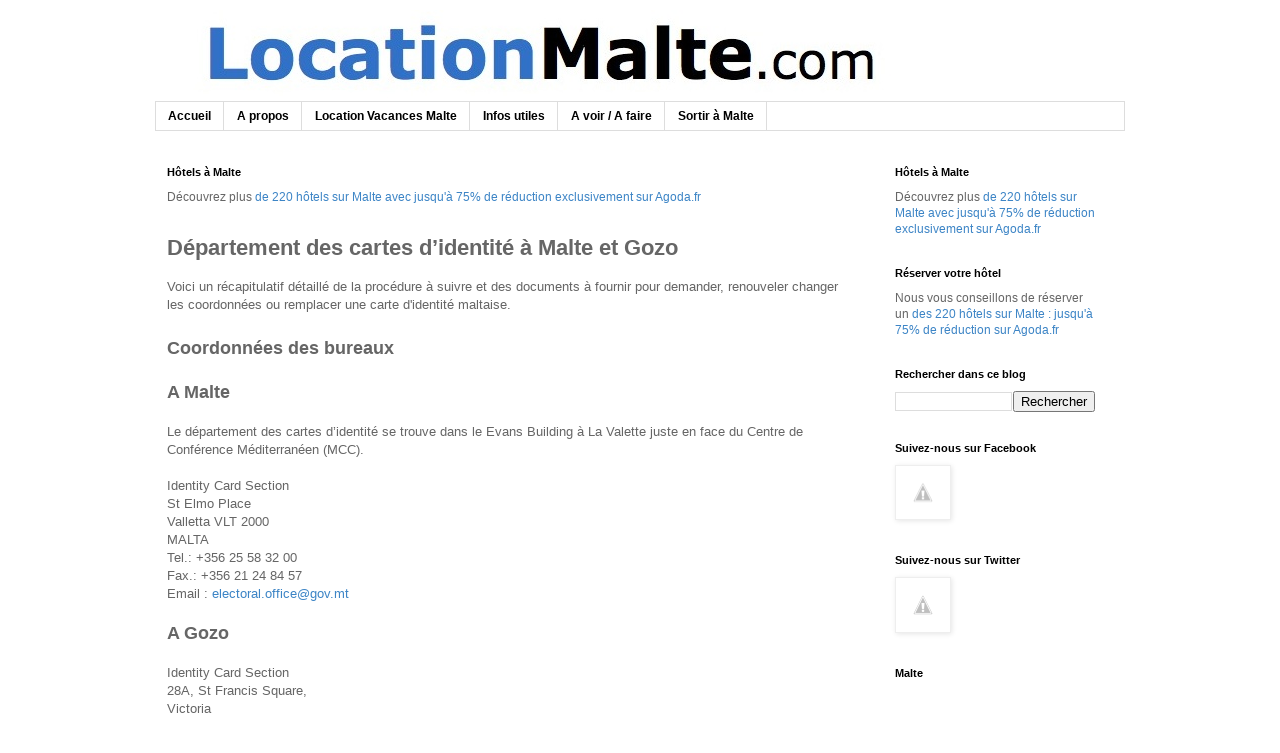

--- FILE ---
content_type: text/html; charset=UTF-8
request_url: http://www.locationmalte.com/2012/10/departement-des-cartes-didentite-malte.html
body_size: 14692
content:
<!DOCTYPE html>
<html class='v2' dir='ltr' xmlns='http://www.w3.org/1999/xhtml' xmlns:b='http://www.google.com/2005/gml/b' xmlns:data='http://www.google.com/2005/gml/data' xmlns:expr='http://www.google.com/2005/gml/expr'>
<head>
<link href='https://www.blogger.com/static/v1/widgets/335934321-css_bundle_v2.css' rel='stylesheet' type='text/css'/>
<meta content='IE=EmulateIE7' http-equiv='X-UA-Compatible'/>
<meta content='width=1100' name='viewport'/>
<meta content='text/html; charset=UTF-8' http-equiv='Content-Type'/>
<meta content='blogger' name='generator'/>
<link href='http://www.locationmalte.com/favicon.ico' rel='icon' type='image/x-icon'/>
<link href='http://www.locationmalte.com/2012/10/departement-des-cartes-didentite-malte.html' rel='canonical'/>
<link rel="alternate" type="application/atom+xml" title="Location Malte - Guide de voyage et location de vacances à Malte - Atom" href="http://www.locationmalte.com/feeds/posts/default" />
<link rel="alternate" type="application/rss+xml" title="Location Malte - Guide de voyage et location de vacances à Malte - RSS" href="http://www.locationmalte.com/feeds/posts/default?alt=rss" />
<link rel="service.post" type="application/atom+xml" title="Location Malte - Guide de voyage et location de vacances à Malte - Atom" href="https://www.blogger.com/feeds/420491975172500529/posts/default" />

<link rel="alternate" type="application/atom+xml" title="Location Malte - Guide de voyage et location de vacances à Malte - Atom" href="http://www.locationmalte.com/feeds/7607164775967200268/comments/default" />
<!--Can't find substitution for tag [blog.ieCssRetrofitLinks]-->
<link href='http://1.bp.blogspot.com/-bMxCdS6B2AI/UIiO4rGmZaI/AAAAAAAAAsg/lUKvjLZgTlg/s320/Capture+d%E2%80%99e%CC%81cran+2012-10-25+a%CC%80+08.58.09.png' rel='image_src'/>
<meta content='http://www.locationmalte.com/2012/10/departement-des-cartes-didentite-malte.html' property='og:url'/>
<meta content='Département des cartes d’identité à Malte et Gozo' property='og:title'/>
<meta content='LocationMalte.com est un guide de voyage sur Malte et un site gratuit de location de vacances à Malte' property='og:description'/>
<meta content='http://1.bp.blogspot.com/-bMxCdS6B2AI/UIiO4rGmZaI/AAAAAAAAAsg/lUKvjLZgTlg/w1200-h630-p-k-no-nu/Capture+d%E2%80%99e%CC%81cran+2012-10-25+a%CC%80+08.58.09.png' property='og:image'/>
<title>Location Malte - Guide de voyage et location de vacances à Malte: Département des cartes d&#8217;identité à Malte et Gozo</title>
<style id='page-skin-1' type='text/css'><!--
/*
-----------------------------------------------
Blogger Template Style
Name:     Simple
Designer: Blogger
URL:      www.blogger.com
----------------------------------------------- */
/* Content
----------------------------------------------- */
body {
font: normal normal 12px Verdana, Geneva, sans-serif;
color: #666666;
background: #ffffff none repeat scroll top left;
padding: 0 0 0 0;
}
html body .region-inner {
min-width: 0;
max-width: 100%;
width: auto;
}
h2 {
font-size: 22px;
}
a:link {
text-decoration:none;
color: #3d85c6;
}
a:visited {
text-decoration:none;
color: #4eabff;
}
a:hover {
text-decoration:underline;
color: #33aaff;
}
.body-fauxcolumn-outer .fauxcolumn-inner {
background: transparent none repeat scroll top left;
_background-image: none;
}
.body-fauxcolumn-outer .cap-top {
position: absolute;
z-index: 1;
height: 400px;
width: 100%;
}
.body-fauxcolumn-outer .cap-top .cap-left {
width: 100%;
background: transparent none repeat-x scroll top left;
_background-image: none;
}
.content-outer {
-moz-box-shadow: 0 0 0 rgba(0, 0, 0, .15);
-webkit-box-shadow: 0 0 0 rgba(0, 0, 0, .15);
-goog-ms-box-shadow: 0 0 0 #333333;
box-shadow: 0 0 0 rgba(0, 0, 0, .15);
margin-bottom: 1px;
}
.content-inner {
padding: 10px 40px;
}
.content-inner {
background-color: #ffffff;
}
/* Header
----------------------------------------------- */
.header-outer {
background: transparent none repeat-x scroll 0 -400px;
_background-image: none;
}
.Header h1 {
font: normal normal 40px Verdana, Geneva, sans-serif;
color: #000000;
text-shadow: 0 0 0 rgba(0, 0, 0, .2);
}
.Header h1 a {
color: #000000;
}
.Header .description {
font-size: 18px;
color: #000000;
}
.header-inner .Header .titlewrapper {
padding: 22px 0;
}
.header-inner .Header .descriptionwrapper {
padding: 0 0;
}
/* Tabs
----------------------------------------------- */
.tabs-inner .section:first-child {
border-top: 0 solid #dddddd;
}
.tabs-inner .section:first-child ul {
margin-top: -1px;
border-top: 1px solid #dddddd;
border-left: 1px solid #dddddd;
border-right: 1px solid #dddddd;
}
.tabs-inner .widget ul {
background: transparent none repeat-x scroll 0 -800px;
_background-image: none;
border-bottom: 1px solid #dddddd;
margin-top: 0;
margin-left: -30px;
margin-right: -30px;
}
.tabs-inner .widget li a {
display: inline-block;
padding: .6em 1em;
font: normal bold 12px Verdana, Geneva, sans-serif;
color: #000000;
border-left: 1px solid #ffffff;
border-right: 1px solid #dddddd;
}
.tabs-inner .widget li:first-child a {
border-left: none;
}
.tabs-inner .widget li.selected a, .tabs-inner .widget li a:hover {
color: #000000;
background-color: #eeeeee;
text-decoration: none;
}
/* Columns
----------------------------------------------- */
.main-outer {
border-top: 0 solid transparent;
}
.fauxcolumn-left-outer .fauxcolumn-inner {
border-right: 1px solid transparent;
}
.fauxcolumn-right-outer .fauxcolumn-inner {
border-left: 1px solid transparent;
}
/* Headings
----------------------------------------------- */
div.widget > h2,
div.widget h2.title {
margin: 0 0 1em 0;
font: normal bold 11px 'Trebuchet MS',Trebuchet,Verdana,sans-serif;
color: #000000;
}
/* Widgets
----------------------------------------------- */
.widget .zippy {
color: #999999;
text-shadow: 2px 2px 1px rgba(0, 0, 0, .1);
}
.widget .popular-posts ul {
list-style: none;
}
/* Posts
----------------------------------------------- */
h2.date-header {
font: normal bold 11px Arial, Tahoma, Helvetica, FreeSans, sans-serif;
}
.date-header span {
background-color: #bbbbbb;
color: #ffffff;
padding: 0.4em;
letter-spacing: 3px;
margin: inherit;
}
.main-inner {
padding-top: 35px;
padding-bottom: 65px;
}
.main-inner .column-center-inner {
padding: 0 0;
}
.main-inner .column-center-inner .section {
margin: 0 1em;
}
.post {
margin: 0 0 45px 0;
}
h3.post-title, .comments h4 {
font: normal bold 22px Verdana, Geneva, sans-serif;
margin: .75em 0 0;
}
.post-body {
font-size: 110%;
line-height: 1.4;
position: relative;
}
.post-body img, .post-body .tr-caption-container, .Profile img, .Image img,
.BlogList .item-thumbnail img {
padding: 2px;
background: #ffffff;
border: 1px solid #eeeeee;
-moz-box-shadow: 1px 1px 5px rgba(0, 0, 0, .1);
-webkit-box-shadow: 1px 1px 5px rgba(0, 0, 0, .1);
box-shadow: 1px 1px 5px rgba(0, 0, 0, .1);
}
.post-body img, .post-body .tr-caption-container {
padding: 5px;
}
.post-body .tr-caption-container {
color: #666666;
}
.post-body .tr-caption-container img {
padding: 0;
background: transparent;
border: none;
-moz-box-shadow: 0 0 0 rgba(0, 0, 0, .1);
-webkit-box-shadow: 0 0 0 rgba(0, 0, 0, .1);
box-shadow: 0 0 0 rgba(0, 0, 0, .1);
}
.post-header {
margin: 0 0 1.5em;
line-height: 1.6;
font-size: 90%;
}
.post-footer {
margin: 20px -2px 0;
padding: 5px 10px;
color: #666666;
background-color: #eeeeee;
border-bottom: 1px solid #eeeeee;
line-height: 1.6;
font-size: 90%;
}
#comments .comment-author {
padding-top: 1.5em;
border-top: 1px solid transparent;
background-position: 0 1.5em;
}
#comments .comment-author:first-child {
padding-top: 0;
border-top: none;
}
.avatar-image-container {
margin: .2em 0 0;
}
#comments .avatar-image-container img {
border: 1px solid #eeeeee;
}
/* Comments
----------------------------------------------- */
.comments .comments-content .icon.blog-author {
background-repeat: no-repeat;
background-image: url([data-uri]);
}
.comments .comments-content .loadmore a {
border-top: 1px solid #999999;
border-bottom: 1px solid #999999;
}
.comments .comment-thread.inline-thread {
background-color: #eeeeee;
}
.comments .continue {
border-top: 2px solid #999999;
}
/* Accents
---------------------------------------------- */
.section-columns td.columns-cell {
border-left: 1px solid transparent;
}
.blog-pager {
background: transparent url(http://www.blogblog.com/1kt/simple/paging_dot.png) repeat-x scroll top center;
}
.blog-pager-older-link, .home-link,
.blog-pager-newer-link {
background-color: #ffffff;
padding: 5px;
}
.footer-outer {
border-top: 1px dashed #bbbbbb;
}
/* Mobile
----------------------------------------------- */
body.mobile  {
background-size: auto;
}
.mobile .body-fauxcolumn-outer {
background: transparent none repeat scroll top left;
}
.mobile .body-fauxcolumn-outer .cap-top {
background-size: 100% auto;
}
.mobile .content-outer {
-webkit-box-shadow: 0 0 3px rgba(0, 0, 0, .15);
box-shadow: 0 0 3px rgba(0, 0, 0, .15);
}
.mobile .tabs-inner .widget ul {
margin-left: 0;
margin-right: 0;
}
.mobile .post {
margin: 0;
}
.mobile .main-inner .column-center-inner .section {
margin: 0;
}
.mobile .date-header span {
padding: 0.1em 10px;
margin: 0 -10px;
}
.mobile h3.post-title {
margin: 0;
}
.mobile .blog-pager {
background: transparent none no-repeat scroll top center;
}
.mobile .footer-outer {
border-top: none;
}
.mobile .main-inner, .mobile .footer-inner {
background-color: #ffffff;
}
.mobile-index-contents {
color: #666666;
}
.mobile-link-button {
background-color: #3d85c6;
}
.mobile-link-button a:link, .mobile-link-button a:visited {
color: #ffffff;
}
.mobile .tabs-inner .section:first-child {
border-top: none;
}
.mobile .tabs-inner .PageList .widget-content {
background-color: #eeeeee;
color: #000000;
border-top: 1px solid #dddddd;
border-bottom: 1px solid #dddddd;
}
.mobile .tabs-inner .PageList .widget-content .pagelist-arrow {
border-left: 1px solid #dddddd;
}
#navbar-iframe,#navbar { display: none !important; }
--></style>
<style id='template-skin-1' type='text/css'><!--
body {
min-width: 1050px;
}
.content-outer, .content-fauxcolumn-outer, .region-inner {
min-width: 1050px;
max-width: 1050px;
_width: 1050px;
}
.main-inner .columns {
padding-left: 0px;
padding-right: 260px;
}
.main-inner .fauxcolumn-center-outer {
left: 0px;
right: 260px;
/* IE6 does not respect left and right together */
_width: expression(this.parentNode.offsetWidth -
parseInt("0px") -
parseInt("260px") + 'px');
}
.main-inner .fauxcolumn-left-outer {
width: 0px;
}
.main-inner .fauxcolumn-right-outer {
width: 260px;
}
.main-inner .column-left-outer {
width: 0px;
right: 100%;
margin-left: -0px;
}
.main-inner .column-right-outer {
width: 260px;
margin-right: -260px;
}
#layout {
min-width: 0;
}
#layout .content-outer {
min-width: 0;
width: 800px;
}
#layout .region-inner {
min-width: 0;
width: auto;
}
--></style>
<script type='text/javascript'>

  var _gaq = _gaq || [];
  _gaq.push(['_setAccount', 'UA-34442647-1']);
  _gaq.push(['_trackPageview']);

  (function() {
    var ga = document.createElement('script'); ga.type = 'text/javascript'; ga.async = true;
    ga.src = ('https:' == document.location.protocol ? 'https://ssl' : 'http://www') + '.google-analytics.com/ga.js';
    var s = document.getElementsByTagName('script')[0]; s.parentNode.insertBefore(ga, s);
  })();

</script>
<link href='https://www.blogger.com/dyn-css/authorization.css?targetBlogID=420491975172500529&amp;zx=26ebfa6b-1346-4db1-827b-afeb9e60e918' media='none' onload='if(media!=&#39;all&#39;)media=&#39;all&#39;' rel='stylesheet'/><noscript><link href='https://www.blogger.com/dyn-css/authorization.css?targetBlogID=420491975172500529&amp;zx=26ebfa6b-1346-4db1-827b-afeb9e60e918' rel='stylesheet'/></noscript>
<meta name='google-adsense-platform-account' content='ca-host-pub-1556223355139109'/>
<meta name='google-adsense-platform-domain' content='blogspot.com'/>

</head>
<body class='loading variant-simplysimple'>
<div class='navbar section' id='navbar'><div class='widget Navbar' data-version='1' id='Navbar1'><script type="text/javascript">
    function setAttributeOnload(object, attribute, val) {
      if(window.addEventListener) {
        window.addEventListener('load',
          function(){ object[attribute] = val; }, false);
      } else {
        window.attachEvent('onload', function(){ object[attribute] = val; });
      }
    }
  </script>
<div id="navbar-iframe-container"></div>
<script type="text/javascript" src="https://apis.google.com/js/platform.js"></script>
<script type="text/javascript">
      gapi.load("gapi.iframes:gapi.iframes.style.bubble", function() {
        if (gapi.iframes && gapi.iframes.getContext) {
          gapi.iframes.getContext().openChild({
              url: 'https://www.blogger.com/navbar/420491975172500529?po\x3d7607164775967200268\x26origin\x3dhttp://www.locationmalte.com',
              where: document.getElementById("navbar-iframe-container"),
              id: "navbar-iframe"
          });
        }
      });
    </script><script type="text/javascript">
(function() {
var script = document.createElement('script');
script.type = 'text/javascript';
script.src = '//pagead2.googlesyndication.com/pagead/js/google_top_exp.js';
var head = document.getElementsByTagName('head')[0];
if (head) {
head.appendChild(script);
}})();
</script>
</div></div>
<div class='body-fauxcolumns'>
<div class='fauxcolumn-outer body-fauxcolumn-outer'>
<div class='cap-top'>
<div class='cap-left'></div>
<div class='cap-right'></div>
</div>
<div class='fauxborder-left'>
<div class='fauxborder-right'></div>
<div class='fauxcolumn-inner'>
</div>
</div>
<div class='cap-bottom'>
<div class='cap-left'></div>
<div class='cap-right'></div>
</div>
</div>
</div>
<div class='content'>
<div class='content-fauxcolumns'>
<div class='fauxcolumn-outer content-fauxcolumn-outer'>
<div class='cap-top'>
<div class='cap-left'></div>
<div class='cap-right'></div>
</div>
<div class='fauxborder-left'>
<div class='fauxborder-right'></div>
<div class='fauxcolumn-inner'>
</div>
</div>
<div class='cap-bottom'>
<div class='cap-left'></div>
<div class='cap-right'></div>
</div>
</div>
</div>
<div class='content-outer'>
<div class='content-cap-top cap-top'>
<div class='cap-left'></div>
<div class='cap-right'></div>
</div>
<div class='fauxborder-left content-fauxborder-left'>
<div class='fauxborder-right content-fauxborder-right'></div>
<div class='content-inner'>
<header>
<div class='header-outer'>
<div class='header-cap-top cap-top'>
<div class='cap-left'></div>
<div class='cap-right'></div>
</div>
<div class='fauxborder-left header-fauxborder-left'>
<div class='fauxborder-right header-fauxborder-right'></div>
<div class='region-inner header-inner'>
<div class='header section' id='header'><div class='widget Header' data-version='1' id='Header1'>
<div id='header-inner'>
<a href='http://www.locationmalte.com/' style='display: block'>
<img alt='Location Malte - Guide de voyage et location de vacances à Malte' height='92px; ' id='Header1_headerimg' src='https://blogger.googleusercontent.com/img/b/R29vZ2xl/AVvXsEis8D42anGaAjVw9uLsHKha3Yw3OrhyphenhyphenZmacr3haIWRbMM3falsj2mDhE5EdL7NZDGIOJY8ponSig0MvF17Jjz4_wrOyOJ3I6Hb8E7vBMOvw7KxPu7EDZNEdhRMIC2O790zRTri1iGMHjlc/s1600/locationmaltelogo.jpeg' style='display: block' width='780px; '/>
</a>
</div>
</div></div>
</div>
</div>
<div class='header-cap-bottom cap-bottom'>
<div class='cap-left'></div>
<div class='cap-right'></div>
</div>
</div>
</header>
<div class='tabs-outer'>
<div class='tabs-cap-top cap-top'>
<div class='cap-left'></div>
<div class='cap-right'></div>
</div>
<div class='fauxborder-left tabs-fauxborder-left'>
<div class='fauxborder-right tabs-fauxborder-right'></div>
<div class='region-inner tabs-inner'>
<div class='tabs section' id='crosscol'><div class='widget PageList' data-version='1' id='PageList1'>
<h2>Pages</h2>
<div class='widget-content'>
<ul>
<li>
<a href='http://www.locationmalte.com/'>Accueil</a>
</li>
<li>
<a href='http://www.locationmalte.com/p/a-propos.html'>A propos</a>
</li>
<li>
<a href='http://www.locationmalte.com/p/location-vacances-malte.html'>Location Vacances Malte</a>
</li>
<li>
<a href='http://www.locationmalte.com/p/infos-utiles.html'>Infos utiles</a>
</li>
<li>
<a href='http://www.locationmalte.com/p/a-voir-faire.html'>A voir / A faire</a>
</li>
<li>
<a href='http://www.locationmalte.com/p/sortir-malte.html'>Sortir à Malte</a>
</li>
</ul>
<div class='clear'></div>
</div>
</div></div>
<div class='tabs no-items section' id='crosscol-overflow'></div>
</div>
</div>
<div class='tabs-cap-bottom cap-bottom'>
<div class='cap-left'></div>
<div class='cap-right'></div>
</div>
</div>
<div class='main-outer'>
<div class='main-cap-top cap-top'>
<div class='cap-left'></div>
<div class='cap-right'></div>
</div>
<div class='fauxborder-left main-fauxborder-left'>
<div class='fauxborder-right main-fauxborder-right'></div>
<div class='region-inner main-inner'>
<div class='columns fauxcolumns'>
<div class='fauxcolumn-outer fauxcolumn-center-outer'>
<div class='cap-top'>
<div class='cap-left'></div>
<div class='cap-right'></div>
</div>
<div class='fauxborder-left'>
<div class='fauxborder-right'></div>
<div class='fauxcolumn-inner'>
</div>
</div>
<div class='cap-bottom'>
<div class='cap-left'></div>
<div class='cap-right'></div>
</div>
</div>
<div class='fauxcolumn-outer fauxcolumn-left-outer'>
<div class='cap-top'>
<div class='cap-left'></div>
<div class='cap-right'></div>
</div>
<div class='fauxborder-left'>
<div class='fauxborder-right'></div>
<div class='fauxcolumn-inner'>
</div>
</div>
<div class='cap-bottom'>
<div class='cap-left'></div>
<div class='cap-right'></div>
</div>
</div>
<div class='fauxcolumn-outer fauxcolumn-right-outer'>
<div class='cap-top'>
<div class='cap-left'></div>
<div class='cap-right'></div>
</div>
<div class='fauxborder-left'>
<div class='fauxborder-right'></div>
<div class='fauxcolumn-inner'>
</div>
</div>
<div class='cap-bottom'>
<div class='cap-left'></div>
<div class='cap-right'></div>
</div>
</div>
<!-- corrects IE6 width calculation -->
<div class='columns-inner'>
<div class='column-center-outer'>
<div class='column-center-inner'>
<div class='main section' id='main'><div class='widget HTML' data-version='1' id='HTML4'>
<h2 class='title'>Hôtels à Malte</h2>
<div class='widget-content'>
Découvrez plus <a href="http://www.agoda.com/fr-fr/country/malta.html?cid=1629962"> de 220 hôtels sur Malte avec jusqu'à 75% de réduction exclusivement sur Agoda.fr</a>
</div>
<div class='clear'></div>
</div><div class='widget Blog' data-version='1' id='Blog1'>
<div class='blog-posts hfeed'>

          <div class="date-outer">
        

          <div class="date-posts">
        
<div class='post-outer'>
<div class='post hentry'>
<a name='7607164775967200268'></a>
<h3 class='post-title entry-title'>
Département des cartes d&#8217;identité à Malte et Gozo
</h3>
<div class='post-header'>
<div class='post-header-line-1'></div>
</div>
<div class='post-body entry-content' id='post-body-7607164775967200268'>
<div dir="ltr" trbidi="on">
Voici un récapitulatif détaillé de la procédure à suivre et des documents à fournir pour demander, renouveler changer les coordonnées ou remplacer  une carte d'identité maltaise.<br />
<a name="more"></a></div>
<div dir="ltr" trbidi="on">
<br />
<h2>
<span style="font-size: large;"> Coordonnées des bureaux</span></h2>
</div>
<div dir="ltr" trbidi="on">
<br />
<h3>
<span style="font-size: large;"> A Malte</span></h3>
<br />
Le département des cartes d&#8217;identité se trouve dans le Evans Building à La Valette juste en face du Centre de Conférence Méditerranéen (MCC).<br />
<br />
Identity Card Section<br />
St Elmo Place<br />
Valletta VLT 2000<br />
MALTA<br />
Tel.: +356 25 58 32 00<br />
Fax.: +356 21 24 84 57<br />
Email : <a href="mailto:electoral.office@gov.mt">electoral.office@gov.mt</a><br />
<br />
<h3>
<span style="font-size: large;"> A Gozo</span></h3>
<br />
Identity Card Section<br />
28A, St Francis Square,<br />
Victoria<br />
VCT 2000 Gozo, MALTA<br />
Tel.: +356 21 55 63 17<br />
Fax.: +356 21 56 10 84<br />
Email : <a href="mailto:electoral.office@gov.mt">electoral.office@gov.mt</a><br />
<br />
<h2>
<span style="font-size: large;"> Horaires d&#8217;ouverture</span></h2>
<br />
Ces horaires sont valables pour les deux bureaux de Malte et Gozo qui sont ouverts du Lundi au Samedi comme suit :<br />
<ul>
<li>Lundi, Mardi, Jeudi, Vendredi : de 7h30 à 14h00&nbsp;</li>
<li>Mercredi : de 15h00 à 18h00&nbsp;</li>
<li>Samedi : de 7h30 à 10h30&nbsp;</li>
</ul>
<br />
<h2>
<span style="font-size: large;"> Informations importantes au sujet des photos pour les cartes d&#8217;identité</span></h2>
<br />
Seules les photos prises au sein du département des cartes d&#8217;identité sont acceptées. Inutile de vouloir soumettre vos photos prises ailleurs, elles seront refusées.<br />
Une tenue correcte est exigée c&#8217;est-à-dire couvrant les épaules (bustiers et débardeurs refusés).<br />
<br />
<h2>
<span style="font-size: large;"> Services du département des cartes d&#8217;identité</span></h2>
<br />
Le département des cartes d&#8217;identité propose 8 services valables à Malte et Gozo, à savoir :&nbsp;</div>
<div dir="ltr" trbidi="on">
<ul>
<li>Demande de carte d&#8217;identité maltaise pour les Maltais âgés de 14 à 18 ans&nbsp;</li>
<li>Demande de carte d'identité maltaise pour les Maltais âgés de plus de 18 ans &#8211; excluant ceux ayant une double nationalité&nbsp;</li>
<li>Demande de carte d'identité maltaise pour les Maltais ayant une double nationalité&nbsp;</li>
<li><b>Demande ou renouvellement de carte d'identité maltaise pour les étrangers&nbsp;</b></li>
<li>Renouvellement de carte d'identité maltaise périmée&nbsp;</li>
<li>Renouvellement de carte d'identité maltaise pour les personnes dans l'incapacité de se déplacer&nbsp;</li>
<li><b>Changement des coordonnées de carte d'identité maltaise&nbsp;</b></li>
<li><b>Remplacement de carte d'identité maltaise volée ou perdue&nbsp;</b></li>
</ul>
<br />
<table align="center" cellpadding="0" cellspacing="0" class="tr-caption-container" style="margin-left: auto; margin-right: auto; text-align: center;"><tbody>
<tr><td style="text-align: center;"><a href="http://1.bp.blogspot.com/-bMxCdS6B2AI/UIiO4rGmZaI/AAAAAAAAAsg/lUKvjLZgTlg/s1600/Capture+d%E2%80%99e%CC%81cran+2012-10-25+a%CC%80+08.58.09.png" imageanchor="1" style="margin-left: auto; margin-right: auto;"><img alt="Carte d&#39;identité maltaise recto et verso" border="0" height="320" src="http://1.bp.blogspot.com/-bMxCdS6B2AI/UIiO4rGmZaI/AAAAAAAAAsg/lUKvjLZgTlg/s320/Capture+d%E2%80%99e%CC%81cran+2012-10-25+a%CC%80+08.58.09.png" title="Carte d&#39;identité maltaise" width="253" /></a></td></tr>
<tr><td class="tr-caption" style="text-align: center;"><span style="font-family: Trebuchet MS, sans-serif;">Carte d'identité maltaise (recto/verso)</span></td></tr>
</tbody></table>
<br />
<h3>
<span style="font-size: large;"> Demande ou renouvellement de carte d'identité maltaise pour les étrangers</span></h3>
<br />
Les ressortissants de l'Union Européenne qui résident à Malte et les citoyens hors UE qui disposent d'un permis de séjour, d'un permis de travail ou d'un permis de liberté de mouvement <i>(a freedom of movement permit)</i> peuvent faire une demande de carte d'identité maltaise.<br />
<br />
Voici la procédure : <br />
<ul>
<li>Remplir <a href="http://www.electoral.gov.mt/getresource.aspx?id=88" target="_blank">ce formulaire</a> </li>
<li>Se faire prendre en photo sur place et <b>gratuitement</b>&nbsp;</li>
<li>Présenter sa carte d'identité ou son passeport <b>(pas de photocopie)</b> (NB : les passeports de citoyens hors UE doivent impérativement faire figurer un autocollant justifiant la validité de leur permis de séjour ou de travail n'expirant pas dans les 3 mois à partir du jour de la demande de carte d'identité maltaise)&nbsp;</li>
<li>Présenter votre <b>certificat original </b>de mariage ou de divorce si vous êtes une femme mariée&nbsp;</li>
</ul>
<br />
En échange, le département des cartes d'identité procèdera comme suit :<br />
<ul>
<li>Après vérification de toutes les informations et pièces demandées, <b>vous recevrez une lettre dans un délai de 14 jours</b>. Cette lettre vous informera que votre carte d'identité maltaise est prête à être retirer au département des cartes d'identité pendant les horaires d'ouverture. Il vous suffira de vous présenter avec votre lettre et votre passeport ou carte d'identité&nbsp;</li>
<li>En cas de problème, le département vous contactera par téléphone ou par courrier dans un délai de 14 jours&nbsp;</li>
</ul>
<br />
Votre carte d'identité maltaise fera apparaître clairement &#171; FOR USE IN MALTA ONLY, NOT VALID FOR TRAVEL &#187; signifiant que <b>votre carte n'est utilisable que sur le territoire maltais et n'est aucunement valable pour voyager en dehors de l'archipel.</b><br />
<br />
Dans le cas d'un <b>renouvellement de carte d'identité maltaise</b>, la procédure est identique à celle détaillée ci-dessus à la différence que vous obtiendrez votre carte d'identité maltaise le jour même de votre demande.<br />
<br />
<br />
<h3>
<span style="font-size: large;">Changement des coordonnées de carte d'identité maltaise</span></h3>
<br />
Votre carte d'identité maltaise est à renouveler en cas de : <br />
<ul>
<li>Changement d'adresse&nbsp;</li>
<li>Erreur de nom, date ou lieu de naissance&nbsp;</li>
<li>Changement de nom en cas de mariage ou de divorce&nbsp;</li>
</ul>
<br />
Vous devrez : <br />
<ul>
<li>Remplir un formulaire&nbsp;</li>
<li>Vous faire prendre en photo sur place et <b>gratuitement</b>&nbsp;</li>
<li>Présenter l'original de votre carte d'identité ou passeport <b>(pas de photocopie)</b>&nbsp;</li>
<li>Fournir un justificatif officiel attestant de votre mariage ou divorce&nbsp;</li>
</ul>
<br />
En échange, le département des cartes d'identité vous donnera votre carte d'identité maltaise le jour même de votre demande.<br />
<br />
<h3>
<span style="font-size: large;"> Remplacement de carte d'identité maltaise volée ou perdue</span></h3>
<br />
Si votre carte d'identité maltaise est perdue ou volée, vous devrez faire une <b>déclaration dans le commissariat de police de votre département</b> (assurez-vous d'obtenir un rapport de police que vous devrez présenter au département des cartes d'identité en guise de preuve).<br />
<br />
Ensuite, vous devrez vous présenter au département des cartes d'identité en suivant les règles ci-dessous : <br />
<ul>
<li>Présenter une copie du rapport de police ainsi qu'un document officiel d'identité comme votre passeport, permis de conduire ou carte de retraité&nbsp;</li>
<li>Prêter serment devant un officier de police en poste au département des cartes d'identité&nbsp;</li>
<li>Régler la somme de <b>3.49&#8364; pour les frais engagés&nbsp;</b></li>
<li>Remplir un formulaire&nbsp;</li>
<li>Vous faire prendre en photo sur place et gratuitement&nbsp;</li>
</ul>
<br />
En échange, le département des cartes d'identité vous donnera votre nouvelle carte d'identité maltaise le jour même de votre demande à condition que vous ayez respecté tous les points mentionnés ci-dessus. En cas de problème, votre nouvelle carte sera émise le jour ouvré suivant.<br />
<br />
<div style="text-align: center;">
<a href="http://www.servicecharters.gov.mt/depts/id%20card%20section/id%20e.asp" target="_blank"><i>Source et traduction de l&#8217;anglais</i></a></div>
<div style="text-align: center;">
<i>Site internet de la commission électorale maltaise: <a href="http://www.electoral.gov.mt/" target="_blank">www.electoral.gov.mt</a></i></div>
</div>
<div style='clear: both;'></div>
</div>
<div class='post-footer'>
<div class='post-footer-line post-footer-line-1'><span class='post-author vcard'>
</span>
<span class='post-timestamp'>
</span>
<span class='post-comment-link'>
</span>
<span class='post-icons'>
<span class='item-control blog-admin pid-1189359896'>
<a href='https://www.blogger.com/post-edit.g?blogID=420491975172500529&postID=7607164775967200268&from=pencil' title='Modifier l&#39;article'>
<img alt='' class='icon-action' height='18' src='https://resources.blogblog.com/img/icon18_edit_allbkg.gif' width='18'/>
</a>
</span>
</span>
<div class='post-share-buttons goog-inline-block'>
<a class='goog-inline-block share-button sb-email' href='https://www.blogger.com/share-post.g?blogID=420491975172500529&postID=7607164775967200268&target=email' target='_blank' title='Envoyer par e-mail'><span class='share-button-link-text'>Envoyer par e-mail</span></a><a class='goog-inline-block share-button sb-blog' href='https://www.blogger.com/share-post.g?blogID=420491975172500529&postID=7607164775967200268&target=blog' onclick='window.open(this.href, "_blank", "height=270,width=475"); return false;' target='_blank' title='BlogThis!'><span class='share-button-link-text'>BlogThis!</span></a><a class='goog-inline-block share-button sb-twitter' href='https://www.blogger.com/share-post.g?blogID=420491975172500529&postID=7607164775967200268&target=twitter' target='_blank' title='Partager sur X'><span class='share-button-link-text'>Partager sur X</span></a><a class='goog-inline-block share-button sb-facebook' href='https://www.blogger.com/share-post.g?blogID=420491975172500529&postID=7607164775967200268&target=facebook' onclick='window.open(this.href, "_blank", "height=430,width=640"); return false;' target='_blank' title='Partager sur Facebook'><span class='share-button-link-text'>Partager sur Facebook</span></a><a class='goog-inline-block share-button sb-pinterest' href='https://www.blogger.com/share-post.g?blogID=420491975172500529&postID=7607164775967200268&target=pinterest' target='_blank' title='Partager sur Pinterest'><span class='share-button-link-text'>Partager sur Pinterest</span></a>
</div>
</div>
<div class='post-footer-line post-footer-line-2'><span class='post-labels'>
Libellés :
<a href='http://www.locationmalte.com/search/label/expatriation' rel='tag'>expatriation</a>
</span>
</div>
<div class='post-footer-line post-footer-line-3'><span class='post-location'>
</span>
</div>
</div>
</div>
<div class='comments' id='comments'>
<a name='comments'></a>
</div>
</div>

        </div></div>
      
</div>
<div class='blog-pager' id='blog-pager'>
<span id='blog-pager-newer-link'>
<a class='blog-pager-newer-link' href='http://www.locationmalte.com/2012/10/conditions-de-travail-malte.html' id='Blog1_blog-pager-newer-link' title='Article plus récent'>Article plus récent</a>
</span>
<span id='blog-pager-older-link'>
<a class='blog-pager-older-link' href='http://www.locationmalte.com/2012/10/se-deplacer-malte-en-taxi.html' id='Blog1_blog-pager-older-link' title='Article plus ancien'>Article plus ancien</a>
</span>
<a class='home-link' href='http://www.locationmalte.com/'>Accueil</a>
</div>
<div class='clear'></div>
<div class='post-feeds'>
</div>
</div><div class='widget HTML' data-version='1' id='HTML3'>
<h2 class='title'>Réserver votre hôtel</h2>
<div class='widget-content'>
Nous vous conseillons de réserver un <a href="www.agoda.com/fr-fr/country/malta.html?cid=1629962"> des 220 hôtels sur Malte : jusqu'à 75% de réduction sur Agoda.fr</a>
</div>
<div class='clear'></div>
</div></div>
</div>
</div>
<div class='column-left-outer'>
<div class='column-left-inner'>
<aside>
</aside>
</div>
</div>
<div class='column-right-outer'>
<div class='column-right-inner'>
<aside>
<div class='sidebar section' id='sidebar-right-1'><div class='widget HTML' data-version='1' id='HTML4'>
<h2 class='title'>Hôtels à Malte</h2>
<div class='widget-content'>
Découvrez plus <a href="http://www.agoda.com/fr-fr/country/malta.html?cid=1629962"> de 220 hôtels sur Malte avec jusqu'à 75% de réduction exclusivement sur Agoda.fr</a>
</div>
<div class='clear'></div>
</div><div class='widget HTML' data-version='1' id='HTML3'>
<h2 class='title'>Réserver votre hôtel</h2>
<div class='widget-content'>
Nous vous conseillons de réserver un <a href="www.agoda.com/fr-fr/country/malta.html?cid=1629962"> des 220 hôtels sur Malte : jusqu'à 75% de réduction sur Agoda.fr</a>
</div>
<div class='clear'></div>
</div><div class='widget BlogSearch' data-version='1' id='BlogSearch1'>
<h2 class='title'>Rechercher dans ce blog</h2>
<div class='widget-content'>
<div id='BlogSearch1_form'>
<form action='http://www.locationmalte.com/search' class='gsc-search-box' target='_top'>
<table cellpadding='0' cellspacing='0' class='gsc-search-box'>
<tbody>
<tr>
<td class='gsc-input'>
<input autocomplete='off' class='gsc-input' name='q' size='10' title='search' type='text' value=''/>
</td>
<td class='gsc-search-button'>
<input class='gsc-search-button' title='search' type='submit' value='Rechercher'/>
</td>
</tr>
</tbody>
</table>
</form>
</div>
</div>
<div class='clear'></div>
</div><div class='widget Image' data-version='1' id='Image1'>
<h2>Suivez-nous sur Facebook</h2>
<div class='widget-content'>
<a href='https://www.facebook.com/LocationMalte'>
<img alt='Suivez-nous sur Facebook' height='49' id='Image1_img' src='http://4.bp.blogspot.com/-ZLhPCeJRAVk/UPO4Iee5obI/AAAAAAAABA4/XTh7EwpSwXk/s250/bouton-jaime-facebook.jpg' width='50'/>
</a>
<br/>
</div>
<div class='clear'></div>
</div><div class='widget Image' data-version='1' id='Image2'>
<h2>Suivez-nous sur Twitter</h2>
<div class='widget-content'>
<a href='https://twitter.com/LocationMalte'>
<img alt='Suivez-nous sur Twitter' height='50' id='Image2_img' src='http://2.bp.blogspot.com/-JW1YXVaFE1c/URTIcIorUVI/AAAAAAAABHE/oeYQ0WeWc2k/s250/twitter-bouton-suivre.jpg' width='50'/>
</a>
<br/>
</div>
<div class='clear'></div>
</div><div class='widget HTML' data-version='1' id='HTML2'>
<h2 class='title'>Malte</h2>
<div class='widget-content'>
<iframe width="200" height="113" src="http://www.youtube.com/embed/O-MHBWDj2Co" frameborder="0" allowfullscreen></iframe>
</div>
<div class='clear'></div>
</div><div class='widget PopularPosts' data-version='1' id='PopularPosts1'>
<h2>Les plus consultés</h2>
<div class='widget-content popular-posts'>
<ul>
<li>
<div class='item-content'>
<div class='item-thumbnail'>
<a href='http://www.locationmalte.com/2012/10/location-de-bateau-et-activites.html' target='_blank'>
<img alt='' border='0' src='http://2.bp.blogspot.com/-m2je5ukilu8/UH_AGXbNYcI/AAAAAAAAAnU/ymDNM7ihPDE/w72-h72-p-k-no-nu/self+drive+speed+boat.jpg'/>
</a>
</div>
<div class='item-title'><a href='http://www.locationmalte.com/2012/10/location-de-bateau-et-activites.html'>Location de bateau et activités nautiques à Malte</a></div>
<div class='item-snippet'> Les activités nautiques ne manquent pas sur l&#39;archipel Maltais. Pour ceux qui sont à la recherche d&#39;adrénaline, vous pourrez choisi...</div>
</div>
<div style='clear: both;'></div>
</li>
<li>
<div class='item-content'>
<div class='item-thumbnail'>
<a href='http://www.locationmalte.com/2013/02/comment-trouver-un-vol-pas-cher-pour.html' target='_blank'>
<img alt='' border='0' src='http://1.bp.blogspot.com/-N7Q7zF6dEms/UUl7R7a3ZyI/AAAAAAAABRg/yn3yN4D0gR8/w72-h72-p-k-no-nu/km.PNG'/>
</a>
</div>
<div class='item-title'><a href='http://www.locationmalte.com/2013/02/comment-trouver-un-vol-pas-cher-pour.html'>Comment trouver un vol pas cher pour Malte</a></div>
<div class='item-snippet'>    Si Malte  est une destination facilement accessible à partir des principale villes européennes, il est également possible de s&#39;y ren...</div>
</div>
<div style='clear: both;'></div>
</li>
<li>
<div class='item-content'>
<div class='item-thumbnail'>
<a href='http://www.locationmalte.com/2012/10/chercher-du-travail-malte.html' target='_blank'>
<img alt='' border='0' src='http://3.bp.blogspot.com/-uePdJ6Z289I/UIoqppVn6sI/AAAAAAAAAuA/9ixtueFEGko/w72-h72-p-k-no-nu/Find+job.jpeg'/>
</a>
</div>
<div class='item-title'><a href='http://www.locationmalte.com/2012/10/chercher-du-travail-malte.html'>Chercher du travail à Malte</a></div>
<div class='item-snippet'> Chercher du travail à Malte n&#39;a rien de différent avec les procédures que vous connaissez déjà en France.   Dans cet article nous vous ...</div>
</div>
<div style='clear: both;'></div>
</li>
<li>
<div class='item-content'>
<div class='item-thumbnail'>
<a href='http://www.locationmalte.com/2012/10/louer-une-voiture-malte-nos-conseils.html' target='_blank'>
<img alt='' border='0' src='https://blogger.googleusercontent.com/img/b/R29vZ2xl/AVvXsEj_4go7rTmBjSNsdLAE3gfeVzCZN-C5dhasYDsde5EpB0UTQ-IweThzm1aI_ZyIKwvJbRNLFuLJK6-E1gs078xUA-I9SI-cOm6HSIgEJXw85OlQw-o0TpecPzLmv0nVMA9GuT9Uzl9fsks/w72-h72-p-k-no-nu/Capture+d%E2%80%99e%CC%81cran+2012-10-06+a%CC%80+09.02.43.png'/>
</a>
</div>
<div class='item-title'><a href='http://www.locationmalte.com/2012/10/louer-une-voiture-malte-nos-conseils.html'>Louer une voiture à Malte : nos conseils </a></div>
<div class='item-snippet'> Louer une voiture à Malte, c&#39;est possible et c&#39;est l&#39;idéal quand on aime se déplacer un peu partout à son propre rythme.   Sach...</div>
</div>
<div style='clear: both;'></div>
</li>
<li>
<div class='item-content'>
<div class='item-thumbnail'>
<a href='http://www.locationmalte.com/2012/10/souvenirs-de-malte-ce-quil-faut.html' target='_blank'>
<img alt='' border='0' src='https://blogger.googleusercontent.com/img/b/R29vZ2xl/AVvXsEhlFOGkjJO3tMre0all4nhfN4-1z3l2BIfzximf7_Zq_5an2Xz1PKuRBjy00FHQGXyABtb0oBaSRGW3hSzPgRy6oc7Bthr5P2noGeBoCNyMzDpBnCsOWaAtuuLvM0sweENCNw8sXZ0Ktco/w72-h72-p-k-no-nu/Capture+d%E2%80%99e%CC%81cran+2012-10-08+a%CC%80+10.20.36.png'/>
</a>
</div>
<div class='item-title'><a href='http://www.locationmalte.com/2012/10/souvenirs-de-malte-ce-quil-faut.html'>Souvenirs de Malte : ce qu'il faut rapporter d'un séjour à Malte</a></div>
<div class='item-snippet'> Lorsqu&#39;on voyage quelque part, on aime généralement ramener des souvenirs pour soi ou pour faire plaisir à ses proches. Si vous cherche...</div>
</div>
<div style='clear: both;'></div>
</li>
<li>
<div class='item-content'>
<div class='item-thumbnail'>
<a href='http://www.locationmalte.com/2013/02/trouver-du-travail-malte-est-ce-facile.html' target='_blank'>
<img alt='' border='0' src='http://3.bp.blogspot.com/-cmLA01qa-sU/UUl4I4SI1-I/AAAAAAAABRE/T7FKSx1pHGU/w72-h72-p-k-no-nu/chercher+du+travail.PNG'/>
</a>
</div>
<div class='item-title'><a href='http://www.locationmalte.com/2013/02/trouver-du-travail-malte-est-ce-facile.html'>Trouver du travail à Malte est-ce facile ?</a></div>
<div class='item-snippet'>    Cette question est très fréquente chez toutes celles et ceux qui souhaitent s&#39;expatrier à Malte . Nous avions déjà abordé le sujet d...</div>
</div>
<div style='clear: both;'></div>
</li>
<li>
<div class='item-content'>
<div class='item-thumbnail'>
<a href='http://www.locationmalte.com/2012/09/les-trois-cites-vittoriosa-senglea.html' target='_blank'>
<img alt='' border='0' src='https://blogger.googleusercontent.com/img/b/R29vZ2xl/AVvXsEhmvt6Ceh0eYDJ0Qs7ecm80LNUnuJIuUN1TUAMa2iw-kzvtT6TAUmYducbdqdjKuVWLgfRoL3bx4iJnBHDo3L5I3eWTiDD8BbMpKm8sqGFy79FNvYDSptcrKE5rHa9yLIMeiIKYhkqkzGc/w72-h72-p-k-no-nu/vittoriosa.jpg'/>
</a>
</div>
<div class='item-title'><a href='http://www.locationmalte.com/2012/09/les-trois-cites-vittoriosa-senglea.html'>Les Trois Cités: Vittoriosa, Senglea, Cospicua</a></div>
<div class='item-snippet'>  Les incontournables 3 Cités   Bien moins visitées que la capitale, les Trois Cités ont pourtant une authenticité et une histoire de taille...</div>
</div>
<div style='clear: both;'></div>
</li>
</ul>
<div class='clear'></div>
</div>
</div><div class='widget BlogArchive' data-version='1' id='BlogArchive1'>
<h2>Archives</h2>
<div class='widget-content'>
<div id='ArchiveList'>
<div id='BlogArchive1_ArchiveList'>
<ul class='hierarchy'>
<li class='archivedate collapsed'>
<a class='toggle' href='javascript:void(0)'>
<span class='zippy'>

        &#9658;&#160;
      
</span>
</a>
<a class='post-count-link' href='http://www.locationmalte.com/2013/'>
2013
</a>
<span class='post-count' dir='ltr'>(12)</span>
<ul class='hierarchy'>
<li class='archivedate collapsed'>
<a class='toggle' href='javascript:void(0)'>
<span class='zippy'>

        &#9658;&#160;
      
</span>
</a>
<a class='post-count-link' href='http://www.locationmalte.com/2013/03/'>
mars
</a>
<span class='post-count' dir='ltr'>(1)</span>
</li>
</ul>
<ul class='hierarchy'>
<li class='archivedate collapsed'>
<a class='toggle' href='javascript:void(0)'>
<span class='zippy'>

        &#9658;&#160;
      
</span>
</a>
<a class='post-count-link' href='http://www.locationmalte.com/2013/02/'>
février
</a>
<span class='post-count' dir='ltr'>(10)</span>
</li>
</ul>
<ul class='hierarchy'>
<li class='archivedate collapsed'>
<a class='toggle' href='javascript:void(0)'>
<span class='zippy'>

        &#9658;&#160;
      
</span>
</a>
<a class='post-count-link' href='http://www.locationmalte.com/2013/01/'>
janvier
</a>
<span class='post-count' dir='ltr'>(1)</span>
</li>
</ul>
</li>
</ul>
<ul class='hierarchy'>
<li class='archivedate expanded'>
<a class='toggle' href='javascript:void(0)'>
<span class='zippy toggle-open'>

        &#9660;&#160;
      
</span>
</a>
<a class='post-count-link' href='http://www.locationmalte.com/2012/'>
2012
</a>
<span class='post-count' dir='ltr'>(48)</span>
<ul class='hierarchy'>
<li class='archivedate collapsed'>
<a class='toggle' href='javascript:void(0)'>
<span class='zippy'>

        &#9658;&#160;
      
</span>
</a>
<a class='post-count-link' href='http://www.locationmalte.com/2012/12/'>
décembre
</a>
<span class='post-count' dir='ltr'>(1)</span>
</li>
</ul>
<ul class='hierarchy'>
<li class='archivedate collapsed'>
<a class='toggle' href='javascript:void(0)'>
<span class='zippy'>

        &#9658;&#160;
      
</span>
</a>
<a class='post-count-link' href='http://www.locationmalte.com/2012/11/'>
novembre
</a>
<span class='post-count' dir='ltr'>(1)</span>
</li>
</ul>
<ul class='hierarchy'>
<li class='archivedate expanded'>
<a class='toggle' href='javascript:void(0)'>
<span class='zippy toggle-open'>

        &#9660;&#160;
      
</span>
</a>
<a class='post-count-link' href='http://www.locationmalte.com/2012/10/'>
octobre
</a>
<span class='post-count' dir='ltr'>(25)</span>
<ul class='posts'>
<li><a href='http://www.locationmalte.com/2012/10/creer-son-entreprise-malte.html'>Créer son entreprise à Malte</a></li>
<li><a href='http://www.locationmalte.com/2012/10/le-cout-de-la-vie-malte.html'>Le coût de la vie à Malte</a></li>
<li><a href='http://www.locationmalte.com/2012/10/devenir-proprietaire-malte.html'>Devenir propriétaire à Malte</a></li>
<li><a href='http://www.locationmalte.com/2012/10/trouver-un-hebergement-malte.html'>Trouver un hébergement à Malte</a></li>
<li><a href='http://www.locationmalte.com/2012/10/les-domaines-qui-embauchent-les.html'>Les domaines qui embauchent les expatriés à Malte</a></li>
<li><a href='http://www.locationmalte.com/2012/10/chercher-du-travail-malte.html'>Chercher du travail à Malte</a></li>
<li><a href='http://www.locationmalte.com/2012/10/conditions-de-travail-malte.html'>Conditions de travail à Malte</a></li>
<li><a href='http://www.locationmalte.com/2012/10/departement-des-cartes-didentite-malte.html'>Département des cartes d&#8217;identité à Malte et Gozo</a></li>
<li><a href='http://www.locationmalte.com/2012/10/se-deplacer-malte-en-taxi.html'>Se déplacer à Malte en taxi</a></li>
<li><a href='http://www.locationmalte.com/2012/10/se-deplacer-malte-en-bus-et-en-ferry.html'>Se déplacer à Malte en bus et en ferry</a></li>
<li><a href='http://www.locationmalte.com/2012/10/les-iles-de-gozo-et-comino.html'>Les îles de Gozo et Comino</a></li>
<li><a href='http://www.locationmalte.com/2012/10/mariage-et-voyage-de-noces-malte.html'>Mariage et voyage de noces à Malte</a></li>
<li><a href='http://www.locationmalte.com/2012/10/location-de-bateau-et-activites.html'>Location de bateau et activités nautiques à Malte</a></li>
<li><a href='http://www.locationmalte.com/2012/10/faire-une-croisiere-malte.html'>Faire une croisière à Malte</a></li>
<li><a href='http://www.locationmalte.com/2012/10/les-soirees-en-bateau-malte-boat-party.html'>Les soirées en bateau à Malte : &quot;boat party&quot;</a></li>
<li><a href='http://www.locationmalte.com/2012/10/souvenirs-de-malte-ce-quil-faut.html'>Souvenirs de Malte : ce qu&#39;il faut rapporter d&#39;un ...</a></li>
<li><a href='http://www.locationmalte.com/2012/10/les-evenements-et-festivals-malte.html'>Les événements et festivals à Malte</a></li>
<li><a href='http://www.locationmalte.com/2012/10/louer-un-scooter-une-jeep-ou-un-quad.html'>Louer un scooter, une jeep ou un quad à Malte</a></li>
<li><a href='http://www.locationmalte.com/2012/10/faire-de-la-plongee-malte.html'>Faire de la plongée à Malte</a></li>
<li><a href='http://www.locationmalte.com/2012/10/apprendre-langlais-malte.html'>Apprendre l&#39;anglais à Malte</a></li>
<li><a href='http://www.locationmalte.com/2012/10/louer-une-voiture-malte-nos-conseils.html'>Louer une voiture à Malte : nos conseils</a></li>
<li><a href='http://www.locationmalte.com/2012/10/les-hotels-au-nord-de-malte.html'>Les hôtels au Nord de Malte</a></li>
<li><a href='http://www.locationmalte.com/2012/10/les-hotels-gozo-et-comino.html'>Les hôtels à Gozo et Comino</a></li>
<li><a href='http://www.locationmalte.com/2012/09/les-hotels-sliema.html'>Les hôtels à Sliema</a></li>
<li><a href='http://www.locationmalte.com/2012/09/les-hotes-de-st-julians.html'>Les hôtels de St Julian&#39;s</a></li>
</ul>
</li>
</ul>
<ul class='hierarchy'>
<li class='archivedate collapsed'>
<a class='toggle' href='javascript:void(0)'>
<span class='zippy'>

        &#9658;&#160;
      
</span>
</a>
<a class='post-count-link' href='http://www.locationmalte.com/2012/09/'>
septembre
</a>
<span class='post-count' dir='ltr'>(21)</span>
</li>
</ul>
</li>
</ul>
</div>
</div>
<div class='clear'></div>
</div>
</div><div class='widget Label' data-version='1' id='Label1'>
<h2>Libellés</h2>
<div class='widget-content cloud-label-widget-content'>
<span class='label-size label-size-5'>
<a dir='ltr' href='http://www.locationmalte.com/search/label/activit%C3%A9s'>activités</a>
</span>
<span class='label-size label-size-3'>
<a dir='ltr' href='http://www.locationmalte.com/search/label/bars'>bars</a>
</span>
<span class='label-size label-size-2'>
<a dir='ltr' href='http://www.locationmalte.com/search/label/discoth%C3%A8ques'>discothèques</a>
</span>
<span class='label-size label-size-1'>
<a dir='ltr' href='http://www.locationmalte.com/search/label/%C3%A9v%C3%A8nements%20et%20festivals'>évènements et festivals</a>
</span>
<span class='label-size label-size-4'>
<a dir='ltr' href='http://www.locationmalte.com/search/label/expatriation'>expatriation</a>
</span>
<span class='label-size label-size-1'>
<a dir='ltr' href='http://www.locationmalte.com/search/label/gastronomie'>gastronomie</a>
</span>
<span class='label-size label-size-3'>
<a dir='ltr' href='http://www.locationmalte.com/search/label/h%C3%B4tels'>hôtels</a>
</span>
<span class='label-size label-size-3'>
<a dir='ltr' href='http://www.locationmalte.com/search/label/location'>location</a>
</span>
<span class='label-size label-size-4'>
<a dir='ltr' href='http://www.locationmalte.com/search/label/Malte'>Malte</a>
</span>
<span class='label-size label-size-1'>
<a dir='ltr' href='http://www.locationmalte.com/search/label/Mariage%20et%20noces'>Mariage et noces</a>
</span>
<span class='label-size label-size-1'>
<a dir='ltr' href='http://www.locationmalte.com/search/label/plages'>plages</a>
</span>
<span class='label-size label-size-4'>
<a dir='ltr' href='http://www.locationmalte.com/search/label/restaurants'>restaurants</a>
</span>
<span class='label-size label-size-2'>
<a dir='ltr' href='http://www.locationmalte.com/search/label/se%20d%C3%A9placer'>se déplacer</a>
</span>
<span class='label-size label-size-2'>
<a dir='ltr' href='http://www.locationmalte.com/search/label/shopping'>shopping</a>
</span>
<div class='clear'></div>
</div>
</div></div>
</aside>
</div>
</div>
</div>
<div style='clear: both'></div>
<!-- columns -->
</div>
<!-- main -->
</div>
</div>
<div class='main-cap-bottom cap-bottom'>
<div class='cap-left'></div>
<div class='cap-right'></div>
</div>
</div>
<footer>
<div class='footer-outer'>
<div class='footer-cap-top cap-top'>
<div class='cap-left'></div>
<div class='cap-right'></div>
</div>
<div class='fauxborder-left footer-fauxborder-left'>
<div class='fauxborder-right footer-fauxborder-right'></div>
<div class='region-inner footer-inner'>
<div class='foot section' id='footer-1'><div class='widget HTML' data-version='1' id='HTML1'>
<div class='widget-content'>
<a href="http://www.locationmalte.com/"><span style="font-weight:bold;">LocationMalte.com</span></a> est un site entièrement gratuit qui vous propose <strong>plein de conseils et informations pour bien préparer vos vacances ou votre expatriation à Malte.</strong> Plus d'info sur le <a href="https://plus.google.com/u/0/105136322650548121868?rel=author">propriétaire du blog</a>

<center><span style="font-style: italic;"></span><a style="font-style: italic;" href="http://fr.wikipedia.org/wiki/Malte"></a><p></p><a href="http://www.locationmalte.com/p/partenaires.html"><span style="font-style: italic;">Partenaires</span></a><p>
<span style="font-weight: bold;" id="copyrightPreview"><span id="copyrightPreviewValue">Copyright 2012-2013 &#169;</span></span>
<span style="font-style: italic;"> </span></p></center>
</div>
<div class='clear'></div>
</div></div>
<!-- outside of the include in order to lock Attribution widget -->
<div class='foot no-items section' id='footer-3'></div>
</div>
</div>
<div class='footer-cap-bottom cap-bottom'>
<div class='cap-left'></div>
<div class='cap-right'></div>
</div>
</div>
</footer>
<!-- content -->
</div>
</div>
<div class='content-cap-bottom cap-bottom'>
<div class='cap-left'></div>
<div class='cap-right'></div>
</div>
</div>
</div>
<script type='text/javascript'>
    window.setTimeout(function() {
        document.body.className = document.body.className.replace('loading', '');
      }, 10);
  </script>

<script type="text/javascript" src="https://www.blogger.com/static/v1/widgets/3845888474-widgets.js"></script>
<script type='text/javascript'>
window['__wavt'] = 'AOuZoY6OOaGXciSFbHGa3ETMwX9A3qmT3A:1768386784536';_WidgetManager._Init('//www.blogger.com/rearrange?blogID\x3d420491975172500529','//www.locationmalte.com/2012/10/departement-des-cartes-didentite-malte.html','420491975172500529');
_WidgetManager._SetDataContext([{'name': 'blog', 'data': {'blogId': '420491975172500529', 'title': 'Location Malte - Guide de voyage et location de vacances \xe0 Malte', 'url': 'http://www.locationmalte.com/2012/10/departement-des-cartes-didentite-malte.html', 'canonicalUrl': 'http://www.locationmalte.com/2012/10/departement-des-cartes-didentite-malte.html', 'homepageUrl': 'http://www.locationmalte.com/', 'searchUrl': 'http://www.locationmalte.com/search', 'canonicalHomepageUrl': 'http://www.locationmalte.com/', 'blogspotFaviconUrl': 'http://www.locationmalte.com/favicon.ico', 'bloggerUrl': 'https://www.blogger.com', 'hasCustomDomain': true, 'httpsEnabled': false, 'enabledCommentProfileImages': true, 'gPlusViewType': 'FILTERED_POSTMOD', 'adultContent': false, 'analyticsAccountNumber': '', 'encoding': 'UTF-8', 'locale': 'fr', 'localeUnderscoreDelimited': 'fr', 'languageDirection': 'ltr', 'isPrivate': false, 'isMobile': false, 'isMobileRequest': false, 'mobileClass': '', 'isPrivateBlog': false, 'isDynamicViewsAvailable': true, 'feedLinks': '\x3clink rel\x3d\x22alternate\x22 type\x3d\x22application/atom+xml\x22 title\x3d\x22Location Malte - Guide de voyage et location de vacances \xe0 Malte - Atom\x22 href\x3d\x22http://www.locationmalte.com/feeds/posts/default\x22 /\x3e\n\x3clink rel\x3d\x22alternate\x22 type\x3d\x22application/rss+xml\x22 title\x3d\x22Location Malte - Guide de voyage et location de vacances \xe0 Malte - RSS\x22 href\x3d\x22http://www.locationmalte.com/feeds/posts/default?alt\x3drss\x22 /\x3e\n\x3clink rel\x3d\x22service.post\x22 type\x3d\x22application/atom+xml\x22 title\x3d\x22Location Malte - Guide de voyage et location de vacances \xe0 Malte - Atom\x22 href\x3d\x22https://www.blogger.com/feeds/420491975172500529/posts/default\x22 /\x3e\n\n\x3clink rel\x3d\x22alternate\x22 type\x3d\x22application/atom+xml\x22 title\x3d\x22Location Malte - Guide de voyage et location de vacances \xe0 Malte - Atom\x22 href\x3d\x22http://www.locationmalte.com/feeds/7607164775967200268/comments/default\x22 /\x3e\n', 'meTag': '', 'adsenseHostId': 'ca-host-pub-1556223355139109', 'adsenseHasAds': false, 'adsenseAutoAds': false, 'boqCommentIframeForm': true, 'loginRedirectParam': '', 'view': '', 'dynamicViewsCommentsSrc': '//www.blogblog.com/dynamicviews/4224c15c4e7c9321/js/comments.js', 'dynamicViewsScriptSrc': '//www.blogblog.com/dynamicviews/2dfa401275732ff9', 'plusOneApiSrc': 'https://apis.google.com/js/platform.js', 'disableGComments': true, 'interstitialAccepted': false, 'sharing': {'platforms': [{'name': 'Obtenir le lien', 'key': 'link', 'shareMessage': 'Obtenir le lien', 'target': ''}, {'name': 'Facebook', 'key': 'facebook', 'shareMessage': 'Partager sur Facebook', 'target': 'facebook'}, {'name': 'BlogThis!', 'key': 'blogThis', 'shareMessage': 'BlogThis!', 'target': 'blog'}, {'name': 'X', 'key': 'twitter', 'shareMessage': 'Partager sur X', 'target': 'twitter'}, {'name': 'Pinterest', 'key': 'pinterest', 'shareMessage': 'Partager sur Pinterest', 'target': 'pinterest'}, {'name': 'E-mail', 'key': 'email', 'shareMessage': 'E-mail', 'target': 'email'}], 'disableGooglePlus': true, 'googlePlusShareButtonWidth': 0, 'googlePlusBootstrap': '\x3cscript type\x3d\x22text/javascript\x22\x3ewindow.___gcfg \x3d {\x27lang\x27: \x27fr\x27};\x3c/script\x3e'}, 'hasCustomJumpLinkMessage': false, 'jumpLinkMessage': 'Lire la suite', 'pageType': 'item', 'postId': '7607164775967200268', 'postImageThumbnailUrl': 'http://1.bp.blogspot.com/-bMxCdS6B2AI/UIiO4rGmZaI/AAAAAAAAAsg/lUKvjLZgTlg/s72-c/Capture+d%E2%80%99e%CC%81cran+2012-10-25+a%CC%80+08.58.09.png', 'postImageUrl': 'http://1.bp.blogspot.com/-bMxCdS6B2AI/UIiO4rGmZaI/AAAAAAAAAsg/lUKvjLZgTlg/s320/Capture+d%E2%80%99e%CC%81cran+2012-10-25+a%CC%80+08.58.09.png', 'pageName': 'D\xe9partement des cartes d\u2019identit\xe9 \xe0 Malte et Gozo', 'pageTitle': 'Location Malte - Guide de voyage et location de vacances \xe0 Malte: D\xe9partement des cartes d\u2019identit\xe9 \xe0 Malte et Gozo', 'metaDescription': ''}}, {'name': 'features', 'data': {}}, {'name': 'messages', 'data': {'edit': 'Modifier', 'linkCopiedToClipboard': 'Lien copi\xe9 dans le presse-papiers\xa0!', 'ok': 'OK', 'postLink': 'Publier le lien'}}, {'name': 'template', 'data': {'name': 'custom', 'localizedName': 'Personnaliser', 'isResponsive': false, 'isAlternateRendering': false, 'isCustom': true, 'variant': 'simplysimple', 'variantId': 'simplysimple'}}, {'name': 'view', 'data': {'classic': {'name': 'classic', 'url': '?view\x3dclassic'}, 'flipcard': {'name': 'flipcard', 'url': '?view\x3dflipcard'}, 'magazine': {'name': 'magazine', 'url': '?view\x3dmagazine'}, 'mosaic': {'name': 'mosaic', 'url': '?view\x3dmosaic'}, 'sidebar': {'name': 'sidebar', 'url': '?view\x3dsidebar'}, 'snapshot': {'name': 'snapshot', 'url': '?view\x3dsnapshot'}, 'timeslide': {'name': 'timeslide', 'url': '?view\x3dtimeslide'}, 'isMobile': false, 'title': 'D\xe9partement des cartes d\u2019identit\xe9 \xe0 Malte et Gozo', 'description': 'LocationMalte.com est un guide de voyage sur Malte et un site gratuit de location de vacances \xe0 Malte', 'featuredImage': 'http://1.bp.blogspot.com/-bMxCdS6B2AI/UIiO4rGmZaI/AAAAAAAAAsg/lUKvjLZgTlg/s320/Capture+d%E2%80%99e%CC%81cran+2012-10-25+a%CC%80+08.58.09.png', 'url': 'http://www.locationmalte.com/2012/10/departement-des-cartes-didentite-malte.html', 'type': 'item', 'isSingleItem': true, 'isMultipleItems': false, 'isError': false, 'isPage': false, 'isPost': true, 'isHomepage': false, 'isArchive': false, 'isLabelSearch': false, 'postId': 7607164775967200268}}]);
_WidgetManager._RegisterWidget('_NavbarView', new _WidgetInfo('Navbar1', 'navbar', document.getElementById('Navbar1'), {}, 'displayModeFull'));
_WidgetManager._RegisterWidget('_HeaderView', new _WidgetInfo('Header1', 'header', document.getElementById('Header1'), {}, 'displayModeFull'));
_WidgetManager._RegisterWidget('_PageListView', new _WidgetInfo('PageList1', 'crosscol', document.getElementById('PageList1'), {'title': 'Pages', 'links': [{'isCurrentPage': false, 'href': 'http://www.locationmalte.com/', 'title': 'Accueil'}, {'isCurrentPage': false, 'href': 'http://www.locationmalte.com/p/a-propos.html', 'id': '5362809447138116834', 'title': 'A propos'}, {'isCurrentPage': false, 'href': 'http://www.locationmalte.com/p/location-vacances-malte.html', 'id': '3826714831312788150', 'title': 'Location Vacances Malte'}, {'isCurrentPage': false, 'href': 'http://www.locationmalte.com/p/infos-utiles.html', 'id': '7069008199094887453', 'title': 'Infos utiles'}, {'isCurrentPage': false, 'href': 'http://www.locationmalte.com/p/a-voir-faire.html', 'id': '7757077299582121428', 'title': 'A voir / A faire'}, {'isCurrentPage': false, 'href': 'http://www.locationmalte.com/p/sortir-malte.html', 'id': '828727275769973135', 'title': 'Sortir \xe0 Malte'}], 'mobile': false, 'showPlaceholder': true, 'hasCurrentPage': false}, 'displayModeFull'));
_WidgetManager._RegisterWidget('_HTMLView', new _WidgetInfo('HTML4', 'main', document.getElementById('HTML4'), {}, 'displayModeFull'));
_WidgetManager._RegisterWidget('_BlogView', new _WidgetInfo('Blog1', 'main', document.getElementById('Blog1'), {'cmtInteractionsEnabled': false, 'lightboxEnabled': true, 'lightboxModuleUrl': 'https://www.blogger.com/static/v1/jsbin/211582760-lbx__fr.js', 'lightboxCssUrl': 'https://www.blogger.com/static/v1/v-css/828616780-lightbox_bundle.css'}, 'displayModeFull'));
_WidgetManager._RegisterWidget('_HTMLView', new _WidgetInfo('HTML3', 'main', document.getElementById('HTML3'), {}, 'displayModeFull'));
_WidgetManager._RegisterWidget('_HTMLView', new _WidgetInfo('HTML4', 'sidebar-right-1', document.getElementById('HTML4'), {}, 'displayModeFull'));
_WidgetManager._RegisterWidget('_HTMLView', new _WidgetInfo('HTML3', 'sidebar-right-1', document.getElementById('HTML3'), {}, 'displayModeFull'));
_WidgetManager._RegisterWidget('_BlogSearchView', new _WidgetInfo('BlogSearch1', 'sidebar-right-1', document.getElementById('BlogSearch1'), {}, 'displayModeFull'));
_WidgetManager._RegisterWidget('_ImageView', new _WidgetInfo('Image1', 'sidebar-right-1', document.getElementById('Image1'), {'resize': false}, 'displayModeFull'));
_WidgetManager._RegisterWidget('_ImageView', new _WidgetInfo('Image2', 'sidebar-right-1', document.getElementById('Image2'), {'resize': false}, 'displayModeFull'));
_WidgetManager._RegisterWidget('_HTMLView', new _WidgetInfo('HTML2', 'sidebar-right-1', document.getElementById('HTML2'), {}, 'displayModeFull'));
_WidgetManager._RegisterWidget('_PopularPostsView', new _WidgetInfo('PopularPosts1', 'sidebar-right-1', document.getElementById('PopularPosts1'), {}, 'displayModeFull'));
_WidgetManager._RegisterWidget('_BlogArchiveView', new _WidgetInfo('BlogArchive1', 'sidebar-right-1', document.getElementById('BlogArchive1'), {'languageDirection': 'ltr', 'loadingMessage': 'Chargement\x26hellip;'}, 'displayModeFull'));
_WidgetManager._RegisterWidget('_LabelView', new _WidgetInfo('Label1', 'sidebar-right-1', document.getElementById('Label1'), {}, 'displayModeFull'));
_WidgetManager._RegisterWidget('_HTMLView', new _WidgetInfo('HTML1', 'footer-1', document.getElementById('HTML1'), {}, 'displayModeFull'));
</script>
</body>
</html>